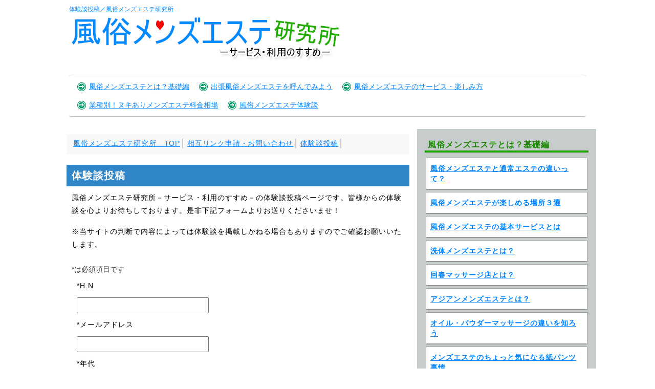

--- FILE ---
content_type: text/html
request_url: https://hueslabo.com/contact/post.html
body_size: 6186
content:
<!DOCTYPE html>
<html lang="ja">
<head>
<meta charset="utf-8">
<title>体験談投稿／風俗メンズエステ研究所</title>
<meta name="description" content="風俗メンズエステ研究所の相互リンクページ０１です。当サイトの情報とあわせてご利用下さい。">
<meta name="keywords" content="風俗,メンズエステ,サービス,利用,出張">
<link href="../twoColLiqRt.css" rel="stylesheet" type="text/css" />
<meta http-equiv="X-UA-Compatible" content="IE=edge">
<meta name="viewport" content="width=device-width, initial-scale=1">
<!--[if lte IE 7]>
<style>
.content { margin-right: -1px; } /* この 1 ピクセルの負のマージンはこのレイアウトのどのカラムにも配置でき、同じ補正効果を持ちます。 */
ul.nav a { zoom: 1; }	/* zoom プロパティにより、IE の hasLayout をトリガーします。これは、リンク間の余分なホワイトスペースを修正するのに必要です。 */
</style>
<![endif]-->
<!-- BootstrapのCSS読み込み -->
<link href="../css/bootstrap.min.css" rel="stylesheet">
<!-- マイカスタムCSS読み込み -->
<link href="../mycustom.css" rel="stylesheet">
<!-- jQuery読み込み -->
<script src="https://ajax.googleapis.com/ajax/libs/jquery/1.11.3/jquery.min.js"></script>
<!-- BootstrapのJS読み込み -->
<script src="../js/bootstrap.min.js"></script>
<script type="text/javascript" src="../js/zepto.js"></script>
<script defer type="text/javascript" src="../js/bnr_change.js"></script>
</head>
<body>
<div class="container container-fluid">
	<div class="header">
		<h1><a href="https://hueslabo.com/">体験談投稿／風俗メンズエステ研究所</a></h1><!-- #BeginLibraryItem "/Library/topnavi.lbi" -->
		<nav class="navbar navbar-default">
			<div class="navbar-header">
				<button type="button" class="navbar-toggle" data-toggle="collapse" data-target="#gnavi">
					<span class="sr-only">メニュー</span>
					<span class="icon-bar"></span>
					<span class="icon-bar"></span>
					<span class="icon-bar"></span>
				</button>
			</div>
			<div id="gnavi" class="collapse navbar-collapse">
				<ul class="nav navbar-nav">
					<li><a href="https://hueslabo.com/#basic">風俗メンズエステとは？基礎編</a></li>
					<li><a href="https://hueslabo.com/#delivery">出張風俗メンズエステを呼んでみよう</a></li>
					<li><a href="https://hueslabo.com/#enjoy">風俗メンズエステのサービス・楽しみ方</a></li>
					<li><a href="https://hueslabo.com/#souba">業種別！ヌキありメンズエステ料金相場</a></li>
					<li><a href="https://hueslabo.com/#user">風俗メンズエステ体験談</a></li>
				</ul>
			</div>
		</nav>
		<!-- #EndLibraryItem --></div>
	<div class="content col-md-8"><!-- #BeginLibraryItem "/Library/contact.lbi" -->
		<div id="pan">
			<ul class="list-inline">
				<li><a href="https://hueslabo.com/">風俗メンズエステ研究所　TOP</a></li>
				<li><a href="mail.html">相互リンク申請・お問い合わせ</a></li>
				<li><a href="post.html">体験談投稿</a></li>
			</ul>
		</div>
		<!-- #EndLibraryItem --><!-- #BeginLibraryItem "/Library/kokoku01.lbi" -->
		<!--<p class="bnrAd1"></p>-->
		<!-- #EndLibraryItem --><div id="sub">
			<h2>体験談投稿</h2>
			<p>
				風俗メンズエステ研究所－サービス・利用のすすめ－の体験談投稿ページです。皆様からの体験談を心よりお待ちしております。是非下記フォームよりお送りくださいませ！
			</p>
			<p>
				※当サイトの判断で内容によっては体験談を掲載しかねる場合もありますのでご確認お願いいたします。
			</p>
				<form action="https://ssl.form-mailer.jp/fm/service/Forms/confirm" method="post" name="form1" ENCTYPE="multipart/form-data" accept-charset="UTF-8">
		<input type="hidden" name="key" value="a982186e696989">


		*は必須項目です


		<!-- text -->
		<p>
		*H.N
		</p>
		<p>
		<input name="field_6015161" type="text" value="" size="30" >
		</p>

		<!-- email -->
		<p>
		*メールアドレス
		</p>
		<p>
		<input name="field_6015162" type="text" size="30">
		</p>

		<!-- dropdown -->
		<p>
		*年代
		</p>
		<p>
		<select name="field_6015170">
			<option value="">------</option>
			<option value="0">18～19歳</option>
			<option value="1">20代</option>
			<option value="2">30代</option>
			<option value="3">40代</option>
			<option value="4">50代</option>
			<option value="5">60代</option>
			<option value="6">70代以上</option>
		</select>
		</p>

		<!-- text -->
		<p>
		*タイトル
		</p>
		<p>
		<input name="field_6015171" type="text" value="" size="30" >
		</p>

		<!-- textarea -->
		<p>
		*本文
		</p>
		<p>
		<textarea name="field_6015169" cols="30" rows="5"></textarea>
		</p>






		<p>
		<input name="submit" type="submit" value="確認画面へ">
		</p>

		<p>
		<a href="https://www.form-mailer.jp/?utm_source=https://ssl.form-mailer.jp/fms/a982186e696989&utm_medium=ownedmedia&utm_campaign=powered-by-formmailer" target="_blank" id="powered">Powered by FormMailer.</a>
		</p>

		<input type="hidden" name="code" value="utf8">
	</form>

		</div>
	</div><!-- #BeginLibraryItem "/Library/nav.lbi" -->
	<div class="sidebar1 col-md-4">
		<h2>風俗メンズエステとは？基礎編</h2>
		<ul class="nav">
			<li><a href="../basic/hnoes.html">風俗メンズエステと通常エステの違いって？</a></li>
			<li><a href="../basic/playroom3.html">風俗メンズエステが楽しめる場所３選</a></li>
			<li><a href="../basic/kihonser.html">風俗メンズエステの基本サービスとは</a></li>
			<li><a href="../basic/sentai.html">洗体メンズエステとは？</a></li>
			<li><a href="../basic/kaishun.html">回春マッサージ店とは？</a></li>
			<li><a href="../basic/asian.html">アジアンメンズエステとは？</a></li>
			<li><a href="../basic/oilpaw.html">オイル・パウダーマッサージの違いを知ろう</a></li>
			<li><a href="../basic/paperpan.html">メンズエステのちょっと気になる紙パンツ事情</a></li>
			<li><a href="../basic/yoruasa.html">風俗メンズエステは深夜・早朝でも利用できる？</a></li>
			<li><a href="../basic/kakakusa.html">激安・大衆・高級メンズエステの違いって？</a></li>
			<li><a href="../basic/seibyo.html">風俗メンズエステは性病にならないって本当？</a></li>
			<li><a href="../basic/shasei.html">メンズエステで本当に射精できるの？</a></li>
			<li><a href="../basic/anke.html">風俗エステのアンケートは書くべき？</a></li>
			<li><a href="../basic/coselect.html">メンズエステでのコースの選び方</a></li>
			<li><a href="../basic/manners.html">風俗エステを利用する為のマナー</a></li>
			<li><a href="../basic/ngkoui.html">風俗エステで客が出来ないコト</a></li>
			<li><a href="../basic/oilrinpa.html">リンパマッサージとアロママッサージって何か違うの？</a></li>
			<li><a href="../basic/simeiorfree.html">風俗エステはフリーでもハズれない？</a></li>
			<li><a href="../basic/sokeibu.html">メンズエステで1番人気！？鼠径部マッサージとは</a></li>
			<li><a href="../basic/talk.html">風俗エステで何を喋ればいい？</a></li>
			<li><a href="../basic/021.html">メンズエステでチップは必要？その相場は？</a></li>
			<li><a href="../basic/oubei.html">欧米系のセラピストはいる？それとも遊べない？</a></li>
			<li><a href="../basic/kamipan.html">風俗メンズエステで紙パンツの持参は可能？</a></li>
			<li><a href="../basic/kaiwa.html">風俗エステ嬢との気の利いた会話集</a></li>
			<li><a href="../basic/ura.html">風俗メンズエステで裏メニューを提案されたら？</a></li>
			<li><a href="../basic/taisyu.html">体臭にコンプレックスがあっても楽しめる風俗</a></li>
			<li><a href="../basic/change.html">風俗メンズエステのチェンジ事情</a></li>
			<li><a href="../basic/china.html">チャイエスとは？</a></li>
			<li><a href="../basic/russia.html">ロシア娘にマッサージしてもらいたい！</a></li>
			<li><a href="../basic/quality.html">良いメンズエステ嬢・ダメなメンズエステ嬢の見分け方</a></li>
			<li><a href="../basic/good-looking.html">風俗エステの女性のリアルなルックスについて</a></li>
			<li><a href="../basic/multiplay.html">複数プレイは風俗エステでも楽しめる？</a></li>
			<li><a href="../basic/korean.html">韓国風俗エステでできること</a></li>
			<li><a href="../basic/good_customer.html">風俗エステ、セラピストにとっての優良客になるには</a></li>
			<li><a href="../basic/asian_consept.html">アジアンコンセプトの女性はどこの国出身？</a></li>
			<li><a href="../basic/condom.html">風俗エステとコンドーム事情</a></li>
			<li><a href="../basic/adult_goods.html">風俗エステで大人の玩具は使える？</a></li>
			<li><a href="../basic/tips.html">初めて風俗エステに行く人の為の豆知識について</a></li>
			<li><a href="../basic/store.html">店舗型と派遣型のそれぞれの特徴とメリットを紹介！</a></li>
			<li><a href="../basic/choice.html">誰を指名すればいい？エステ嬢の選び方</a></li>
			<li><a href="../basic/difference.html">風俗エステと回春マッサージ、その違いとは？</a></li>
			<li><a href="../basic/distinguish.html">美容系エステとメンズエステ、風俗エステの見分け方</a></li>
			<li><a href="../basic/landmine.html">メンズエステの地雷店・地雷嬢の見分け方</a></li>
			<li><a href="../basic/aroma_oil.html">風俗エステので人気の7ジャンルのアロマオイル</a></li>
			<li><a href="../basic/popular.html">なぜ風俗エステは人気ジャンルになったのか</a></li>
			<li><a href="../basic/smell.html">エステ嬢はニオイに超敏感！エチケットは守ろう</a></li>
			<li><a href="../basic/point3.html">風俗エステで良いお店を選ぶためにこだわりたい3つのポイント</a></li>
			<li><a href="../basic/ng.html">メンズエステのNG集！最低限のマナーを守って楽しむべき！</a></li>
			<li><a href="../basic/type.html">風俗エステのサービスの種類</a></li>
		</ul>
		<h2>出張風俗メンズエステを呼んでみよう</h2>
		<ul class="nav">
			<li><a href="../delivery/merit.html">出張風俗メンズエステで遊ぶメリットとは</a></li>
			<li><a href="../delivery/estedeli.html">出張メンズエステとデリヘルの違いって？</a></li>
			<li><a href="../delivery/bisiho.html">ビジネスホテルに風俗エステは呼べる？</a></li>
			<li><a href="../delivery/rental.html">メンズエステでよく見るレンタルルームの利用方法</a></li>
			<li><a href="../delivery/delimoney.html">出張メンズエステで出張料金は取られる？</a></li>
			<li><a href="../delivery/snagare.html">出張メンズエステの予約・利用の流れ</a></li>
			<li><a href="../delivery/credit.html">出張メンズエステでクレジットカードは使える？</a></li>
			<li><a href="../delivery/bihinyoui.html">出張エステで客が用意しないといけないモノってある？</a></li>
			<li><a href="../delivery/esthechange.html">風俗エステ嬢と対面した後にチェンジは可能？</a></li>
			<li><a href="../delivery/hotel.html">出張メンズエステは自宅よりホテルを推奨する訳</a></li>
			<li><a href="../delivery/cancel.html">風俗エステでキャンセルできるケースを考察</a></li>
			<li><a href="../delivery/trouble.html">出張風俗メンズエステで起こるトラブルまとめ</a></li>
			<li><a href="../delivery/service.html">メンズエステにも出張サービスがある！その便利さとは？</a></li>
		</ul>
		<h2>風俗メンズエステのサービス・楽しみ方</h2>
		<ul class="nav">
			<li><a href="../enjoy/toprless.html">エステのトップレス・オールヌードとは？</a></li>
			<li><a href="../enjoy/asiando.html">アジアンメンズエステのサービスってどう？</a></li>
			<li><a href="../enjoy/uniform.html">セラピストの制服姿もメンズエステの醍醐味</a></li>
			<li><a href="../enjoy/felasuma.html">フェラに素股？濃厚サービス可のエステ店とは</a></li>
			<li><a href="../enjoy/sitebest.html">動画が見られる！風俗エステサイト3選</a></li>
			<li><a href="../enjoy/option.html">風俗メンズエステで楽しめる！刺激的なオプションプレイ</a></li>
			<li><a href="../enjoy/thailand.html">タイ式回春エステのススメ</a></li>
			<li><a href="../enjoy/orgasm.html">風俗メンズエステでできる男の潮吹きって？</a></li>
			<li><a href="../enjoy/abouttop.html">メンズエステのトップレスでできること</a></li>
			<li><a href="../enjoy/finishtec.html">どれで発射する？エステでの射精の仕方</a></li>
			<li><a href="../enjoy/3play.html">3Pで王様気分を味わおう！</a></li>
			<li><a href="../enjoy/finishtaii.html">フィニッシュ時の姿勢でも楽しむ</a></li>
			<li><a href="../enjoy/zenritusenmassaji.html">アナルってそんなにイイ？前立腺マッサージのススメ</a></li>
			<li><a href="../enjoy/kouganmassaji.html">睾丸マッサージで心も体も元気に！</a></li>
			<li><a href="../enjoy/choice.html">綺麗な女性にマッサージをしてもらおう！</a></li>
			<li><a href="../enjoy/soine.html">風俗メンズエステの添い寝でフィニッシュしよう</a></li>
			<li><a href="../enjoy/mitchaku.html">風俗エステの密着エステとは？</a></li>
			<li><a href="../enjoy/kireji.html">切れ痔だけど回春エステで前立腺マッサージOK？</a></li>
			<li><a href="../enjoy/gyakuanaru.html">風俗メンズエステで逆アナルはしてもらえる？</a></li>
			<li><a href="../enjoy/josou.html">女装姿で風俗エステに行ってもイイの？</a></li>
			<li><a href="../enjoy/ashikoki.html">風俗エステで足コキ体験</a></li>
			<li><a href="../enjoy/imekura.html">イメクラプレイを楽しめる風俗エステ</a></li>
			<li><a href="../enjoy/whip.html">ホイップマッサージが人気の秘密</a></li>
			<li><a href="../enjoy/notouch.html">お触り禁止の風俗エステでどう楽しむ？</a></li>
			<li><a href="../enjoy/face_ride.html">風俗エステは顔面騎乗が人気プレイ</a></li>
			<li><a href="../enjoy/pseudo_lesplay.html">風俗エステで疑似レズプレイ</a></li>
			<li><a href="../enjoy/sex_toy.html">風俗エステの電マ＆逆電マを楽しもう</a></li>
			<li><a href="../enjoy/hybrid-esthe.html">風俗エステの進化版！ハイブリッドエステとは</a></li>
			<li><a href="../enjoy/trouble.html">風俗エステで起こるトラブル事件簿</a></li>
			<li><a href="../enjoy/after_work.html">風俗エステに行くなら仕事終わりがおすすめ</a></li>
			<li><a href="../enjoy/oil_massage.html">オイルマッサージは、お気に入りのオイルで楽しもう！</a></li>
			<li><a href="../enjoy/type.html">風俗エステで行われるマッサージの種類について</a></li>
			<li><a href="../enjoy/course.html">延長は割高！メンズエステを満足出来る最適の時間は？</a></li>
			<li><a href="../enjoy/present.html">メンズエステの女性セラピストに喜ばれるプレゼントはこれ！</a></li>
			<li><a href="../enjoy/region.html">地方に行ったら風俗エステがおすすめの理由とは？</a></li>
			<li><a href="../enjoy/friends_with.html">風俗エステ嬢と仲良くなりたい！距離を縮める方法をアドバイス</a></li>
			<li><a href="../enjoy/talk.html">エステでは会話が重要？エステ嬢と話すときのポイント</a></li>
			<li><a href="../enjoy/asia.html">アジアンエステの種類・特徴・メリットとは？</a></li>
			<li><a href="../enjoy/double.html">2人の女性にマッサージされるって？ダブルセラピストの魅力</a></li>
			<li><a href="../enjoy/newcomer.html">風俗エステでお得に遊ぶなら新人女性が狙い目</a></li>
			<li><a href="../enjoy/adhere.html">密着プレイで骨抜きにしてくれる</a></li>
			<li><a href="../enjoy/deep_lymph.html">メンズエステはディープリンパがおすすめ</a></li>
			<li><a href="../enjoy/flexible.html">融通を聞かせることができる風俗エステ店</a></li>
			<li><a href="../enjoy/king.html">王様コース？一風変わった風俗エステ</a></li>
		</ul>
		<h2>業種別！ヌキありメンズエステ料金相場</h2>
		<ul class="nav">
			<li><a href="../souba/japan.html">日本人メンズエステの料金相場</a></li>
			<li><a href="../souba/ajian.html">アジアンメンズエステの料金相場</a></li>
			<li><a href="../souba/sentai.html">洗体メンズエステの料金相場</a></li>
		</ul>
		<h2>風俗メンズエステ体験談</h2>
		<ul class="nav">
			<li><a href="../user/post01.html">人妻のマッサージに感激</a></li>
			<li><a href="../user/post02.html">美熟女の手コキ術INエステ</a></li>
			<li><a href="../user/post03.html">年上のセラピストに逆エステ！</a></li>
			<li><a href="../user/post04.html">洗体エステのヌルヌルプレイは最高</a></li>
			<li><a href="../user/post05.html">ゲーム好きの風俗エステ嬢に</a></li>
			<li><a href="../user/post06.html">非健全に見えて健全なチャイナ系風俗エステ</a></li>
			<li><a href="../user/post07.html">回春エステ・美熟女のテクに大満足！フェザータッチでメロメロ</a></li>
			<li><a href="../user/post08.html">下半身マッサージと極上テクの性感エステ嬢に夢中</a></li>
			<li><a href="../user/post09.html">継続は力なり！？メンズエステで連続指名した際の体験談！</a></li>
		</ul>
		<h2>相互リンクページ</h2>
		<ul class="nav">
			<li><a href="../link/link01.html">相互リンク０１</a></li>
			<li><a href="../link/link02.html">相互リンク０２</a></li>
		</ul>
		<h2>当サイトからのお知らせ</h2>
		<ul class="nav">
			<li><a href="mail.html">相互リンク申請・お問い合わせ</a></li>
			<li><a href="post.html">体験談投稿</a></li>
		</ul>
		<h2>免責事項</h2>
		<p>
			風俗メンズエステ研究所では、全てのコンテンツや画像、リンク先において厳重にチェックを施しておりますが、全てにおいて責任を負うことはできません。参考にされる場合は、ご自身の責任と判断の下ご利用下さいますようお願い致します。<br>
			風俗メンズエステ研究所　管理人
		</p>
	</div>
	<!-- #EndLibraryItem --></div><!-- #BeginLibraryItem "/Library/footer.lbi" -->
<footer class="footer">
	<div class="container">
		<p>Copyright&#169; <script type="text/javascript">document.write(new Date().getFullYear());</script> <a href="https://hueslabo.com/">風俗メンズエステ研究所－サービス・利用のすすめ－</a> ALL Rights Reserved.</p>
	</div>
</footer>
<!-- #EndLibraryItem --><script>
	(function(i,s,o,g,r,a,m){i['GoogleAnalyticsObject']=r;i[r]=i[r]||function(){
	(i[r].q=i[r].q||[]).push(arguments)},i[r].l=1*new Date();a=s.createElement(o),
	m=s.getElementsByTagName(o)[0];a.async=1;a.src=g;m.parentNode.insertBefore(a,m)
	})(window,document,'script','https://www.google-analytics.com/analytics.js','ga');

	ga('create', 'UA-66999933-6', 'auto');
	ga('send', 'pageview');

</script>
</body>
</html>


--- FILE ---
content_type: text/css
request_url: https://hueslabo.com/twoColLiqRt.css
body_size: 2772
content:
@charset "utf-8";
body {
	font: 100%/1.4 "ヒラギノ角ゴ Pro W3", "Hiragino Kaku Gothic Pro", "メイリオ", Meiryo, Osaka, "ＭＳ Ｐゴシック", "MS P Gothic", sans-serif;
	background-color: #4E5869;
	margin: 0;
	padding: 0;
	color: #000;
}

/* ~~ エレメント / タグセレクター ~~ */
ul, ol, dl { /* ブラウザー間の相違により、リストの余白とマージンをゼロにすることをお勧めします。一貫性を保つために、量をここで指定するか、リストに含まれるリスト項目 (LI、DT、DD) で指定できます。より詳細なセレクターを記述しない限り、ここで指定する内容が .nav リストにも適用されることに注意してください。 */
	padding: 0;
	margin: 0;
}
h1, h2, h3, h4, h5, h6, p {
	margin-top: 0;	 /* 上マージンを削除すると、マージンを含む div からマージンがはみ出す場合があるという問題を回避できます。残った下マージンにより、後続のエレメントからは離されます。 */
}
a img { /* このセレクターは、一部のブラウザーでイメージをリンクで囲んだ場合にイメージの周囲に表示される初期設定の青いボーダーを削除します。 */
	border: none;
}

/* ~~ サイトのリンクのスタイル付けは、ホバー効果を作成するセレクターグループも含め、この順序にする必要があります。~~ */
a:link {
	color:#414958;
	text-decoration: underline; /* 非常に特殊な表示方法でリンクをスタイル付けする場合を除き、一目で見分けられるように下線を指定することをお勧めします。 */
}
a:visited {
	color: #4E5869;
	text-decoration: underline;
}
a:hover, a:active, a:focus { /* このセレクターグループは、キーボードを使用するユーザーに対し、マウスを使用するユーザーと同じホバー効果を提供します。 */
	text-decoration: none;
}

/* ~~ このコンテナが他のすべての div を囲み、パーセンテージに基づいた幅を指定します。~~ */
.container {
	width: 100%;
	max-width: 1050px;/* レイアウトが大型モニターで広がりすぎないように、最大幅を指定することをお勧めします。これにより、読みやすい行の長さを保つことができます。IE6 ではこの宣言は無視されます。 */
	min-width: 280px;/* レイアウトが狭くなりすぎないように、最小幅を指定することをお勧めします。これにより、サイドカラムで読みやすい行の長さを保つことができます。IE6 ではこの宣言は無視されます。 */
	background-color: #FFF;
	margin: 0 auto; /* 幅に加え、両側を自動値とすることで、レイアウトが中央に揃います。.container の幅を 100% に設定した場合、これは必要ありません。 */
}

/* ~~ レイアウトに使用するカラムです。~~ 

1) 余白は、div の上部または下部にのみ配置されます。これらの div 内のエレメントには、それ自体に余白があるので、ボックスモデル計算を行う必要がありません。ただし、div 自体に両側の余白やボーダーを指定した場合、その値が加算されたものが合計幅になることに注意してください。div 内のエレメントの余白を削除し、さらにその div 内に、全体のデザインに必要な幅や余白を指定していない 2 つ目の div を追加することもできます。

2) カラムはすべてフロートしているため、マージンは指定されていません。マージンを追加する必要がある場合は、フロート方向には指定しないでください (例えば、右フロートに設定した div の右マージン)。多くの場合、代わりに余白を使用できます。このルールに従わない場合は、div のルールに「display:inline」宣言を追加し、一部のバージョンの Internet Explorer でマージンが 2 倍になるバグを回避する必要があります。

3) クラスはドキュメント内で複数回使用できるので (またエレメントには複数のクラスを適用できます)、カラムには ID ではなくクラス名が割り当てられます。例えば、必要に応じて 2 つのサイドバー div をスタックできます。クラスを各ドキュメントで一度しか使用しないのであれば、ユーザーの好みに応じて、クラス名を ID に変更することができます。

4) ナビゲーションを右ではなく左に配置したい場合、これらのカラムを反対方向にフロートさせると (すべて右方向にする代わりに、すべて左方向に設定)、反転してレンダリングされます。HTML ソース内で div を移動する必要はありません。

*/
.sidebar1 {
	padding-bottom: 10px;
}
.content {
	padding: 10px 0px;
}

/* ~~ このセレクターグループは、.content 内のリストに領域間隔を指定します。~~ */
.content ul, .content ol { 
	padding: 0 15px 15px 40px; /* この余白は、上述の見出しと段落ルールの右の余白を表します。下の余白はリスト内の他のエレメントとの間隔用に配置され、左の余白はインデント作成用に配置されています。これは必要に応じて調整できます。 */
}

/* ~~ ナビゲーションリストのスタイル付け (Spry などの事前作成済みのフライアウトメニューを使用する場合は削除できます) ~~ */
ul.nav {
	list-style: none; /* リストのマーカーを削除します。 */
	border-top: 1px solid #666; /* リンク用の上部のボーダーを作成します。他のすべてのものは LI 上で下部のボーダーを使用して配置されます。 */
	margin-bottom: 15px; /* 下のコンテンツのナビゲーション間の間隔を作成します。 */
}
ul.nav a, ul.nav a:visited { /* これらのセレクターをグループ化することで、リンクのボタン表示が訪問後も確実に保持されます。 */
	padding: 5px 5px 5px 15px;
	display: block; /* リンクにブロックプロパティを指定し、リンクが含まれる LI 全体がリンクになるようにします。これにより、領域全体がマウスのクリックに反応するようになります。 */
	text-decoration: none;
	background-color: #8090AB;
	color: #000;
}
ul.nav a:hover, ul.nav a:active, ul.nav a:focus { /* マウスを使用する場合もキーボードを使用する場合も、背景色とテキストカラーを変更します。 */
	background-color: #6F7D94;
	color: #FFF;
}

/* ~~ その他の float/clear クラス ~~ */
.fltrt {	/* このクラスを使用すると、ページ内でエレメントを右にフローティングさせることができます。フローティングさせるエレメントは、ページ内で横に並べて表示するエレメントの前に指定する必要があります。 */
	float: right;
	margin-left: 8px;
}
.fltlft { /* このクラスを使用すると、ページ内でエレメントを左にフローティングさせることができます。フローティングさせるエレメントは、ページ内で横に並べて表示するエレメントの前に指定する必要があります。 */
	float: left;
	margin-right: 8px;
}
.clearfloat { /* このクラスは、.container で overflow:hidden が削除されている場合に、<br /> または空の div で、フローティングさせる最後の div に続く最後のエレメントとして (#container 内に) 配置できます。 */
	clear:both;
	height:0;
	font-size: 1px;
	line-height: 0px;
}

--- FILE ---
content_type: text/css
request_url: https://hueslabo.com/mycustom.css
body_size: 1627
content:
@charset "utf-8";
/* CSS Document */


/*---------------------------------------------------------------------
	純広告
---------------------------------------------------------------------*/

.container.container-fluid .content.col-md-8 .bnrAd1 img{
max-width:500px;
width:100%;
display:block;
margin:0px auto;
}

/*---------------------------------------------------------------------
	page
---------------------------------------------------------------------*/

.container.container-fluid{
padding:0px;
}

.container.container-fluid h2{
letter-spacing:1px;
}

.container.container-fluid p{
font-family:"ヒラギノ角ゴ Pro W3", "Hiragino Kaku Gothic Pro", "メイリオ", Meiryo, Osaka, "ＭＳ Ｐゴシック", "MS PGothic", sans-serif;
color:#000;
line-height:180%;
letter-spacing:1px;
}

.container.container-fluid a{
color:#0084ff;
}

.container.container-fluid .content.col-md-8 a:hover{
color:#0CF;
}


/*---------------------------------------------------------------------
	header
---------------------------------------------------------------------*/

.container.container-fluid .header{
padding:10px 20px;
}

.container.container-fluid .header h1{
margin:0px;
}

.container.container-fluid .header h1 a{
font-size:12px;
display:block;
background:url(img/h1.gif) left bottom no-repeat;
background-size:100% auto;
max-width:546px;
height:116px;
line-height:140%;
}

/*上部ナビゲーション*/
.container.container-fluid .navbar.navbar-default{
border:none;
border-top:1px solid #bbbbbb;
border-bottom:1px solid #bbbbbb;
background:none;
margin-bottom:10px;
margin:20px 0px 14px 0px;
}

.container.container-fluid .navbar.navbar-default #gnavi .nav.navbar-nav{
margin:4px 0px;
border:none;
}

.container.container-fluid .navbar.navbar-default #gnavi .nav.navbar-nav li{
margin-right:10px;
}

.container.container-fluid .navbar.navbar-default #gnavi .nav.navbar-nav li a{
color:#0084ff;
text-decoration:underline;
padding:8px 8px 8px 24px;
background:url(img/yajiicon.gif) left no-repeat;
}

.container.container-fluid .navbar.navbar-default #gnavi .nav.navbar-nav li a:hover{
color:#0CF;

}

.container.container-fluid .navbar.navbar-default #gnavi .nav.navbar-nav li#naviqa a{
font-size:16px;
}


/*サイトマップ・18禁表示*/
.container.container-fluid .header .kin{
font-size:12px;
margin:0px 0px 2px 0px;
text-align:right;
}


/*---------------------------------------------------------------------
	main
---------------------------------------------------------------------*/

.container.container-fluid .content.col-md-8 h2{
font-size:20px;
background:#3186c8;
color:#FFF;
padding:10px;
font-weight:bold;
}

.container.container-fluid .content.col-md-8 h2 small{
	color:#fff;
}


.container.container-fluid .content.col-md-8 p{
margin:10px 10px 16px 10px;
}


.container.container-fluid .content.col-md-8 .waku{
border:1px dotted #6671b4;
padding:16px 4px 8px 4px;
margin-bottom:12px;
}

.container.container-fluid .content.col-md-8 .waku h2{
font-size:18px;
font-weight:bold;
margin:0px;
padding:0px 6px 0px 8px;
line-height:130%;
border-bottom:2px solid #3186c8;
color:#006;
background:none;
}

.container.container-fluid .content.col-md-8 .waku p{
margin:10px 12px 16px 12px;
}

.container.container-fluid .content.col-md-8 .waku img{
display:block;
float:left;
margin:10px;
}


/*更新履歴*/
.content.col-md-8 #new{
border:1px solid #CCC;
border-radius:2px;
}

.content.col-md-8 #new h2{
background:#e8e6e6;
color:#333;
font-size:15px;
margin:0px;
}

.content.col-md-8 #new ul{
margin:10px 10px 10px 16px;
padding:0px;
}

.content.col-md-8 #new ul li{
list-style:none;
margin-bottom:6px;
}

.content.col-md-8 #new ul li a{
margin-right:8px;
}

.content.col-md-8 #new ul li span{
color:#F00;
font-size:16px;
}

/*パンくず*/
.content.col-md-8 #pan{
background:#f8f8f8;
}

.content.col-md-8 #pan .list-inline{
padding:8px 14px;
}

.content.col-md-8 #pan .list-inline li{
border-right:2px solid #CCC;
line-height:140%;
margin-bottom:4px;
padding:0px 4px;
font-family:"ヒラギノ角ゴ Pro W3", "Hiragino Kaku Gothic Pro", "メイリオ", Meiryo, Osaka, "ＭＳ Ｐゴシック", "MS PGothic", sans-serif;
letter-spacing:0.8px;
}

/*続きを読む*/
.container.container-fluid .content.col-md-8 .next{
text-align:right;
font-size:22px;
margin:0px 8px;
}

.container.container-fluid .content.col-md-8 .next a{
background:url(img/yajirusi.jpg) left no-repeat;
padding-left:16px; 
}

/*続きを読む（中）*/
.container.container-fluid .content.col-md-8 #innext{
text-align:right;
line-height:160%;
margin:0px 8px;
}

.container.container-fluid .content.col-md-8 #innext a{
font-size:15px;
}



/*リンクページ*/
.container.container-fluid .content.col-md-8 #sub ul{
padding-left:26px;
}

.container.container-fluid .content.col-md-8 #sub ul li{
margin-bottom:8px;
font-family:"ヒラギノ角ゴ Pro W3", "Hiragino Kaku Gothic Pro", "メイリオ", Meiryo, Osaka, "ＭＳ Ｐゴシック", "MS PGothic", sans-serif;
color:#000;
letter-spacing:0.7px;
}

/*お問い合わせページ*/
.container.container-fluid .content.col-md-8 #sub #sitejyoho{
border:1px solid #acabab;
list-style:none;
padding:12px 12px 10px 12px;
color:#000;
background:#fdfdf0;
}

/*メールフォーム*/
.container.container-fluid .content.col-md-8 #sub form{
margin:26px 10px 0px 10px;
}

.container.container-fluid .content.col-md-8 #sub form p{
margin-bottom:0px;
}

/*メインリンクテキスト*/
.container.container-fluid .content.col-md-8 #mainlink{
border:1px dotted #3366CC;
padding:8px 6px 6px 6px;
margin-bottom:12px;
background:#fafafa;
}

.container.container-fluid .content.col-md-8 #mainlink h2{
margin:0px;
padding:6px 6px 2px 6px;
background:none;
color:#3186c8;
border-bottom:2px solid #3186c8;
border-left:8px solid #3186c8;
}

.container.container-fluid .content.col-md-8 #mainlink a{
display:block;
margin:10px;
padding:0px 6px;
text-align:center;
font-size:22px;
color:#3186c8;
font-weight:bold;
}

.container.container-fluid .content.col-md-8 #mainlink img{
display:block;
width:100%;
margin:0px auto;
max-width:600px;
border:2px solid #3186c8;
}


/*動画が見られる！風俗エステサイト3選でのみ使った記事内リンク*/
.container.container-fluid .content.col-md-8 .waku .rinji{
text-align:right;
font-size:18px;
line-height:140%;
}

.container.container-fluid .content.col-md-8 .waku .rinji a{
border-left:6px solid #390;
padding-left:4px;
}


/*---------------------------------------------------------------------
	nav
---------------------------------------------------------------------*/

.container.container-fluid .sidebar1.col-md-4{
background:#c7cdcd;
font-family:"ヒラギノ角ゴ Pro W3", "Hiragino Kaku Gothic Pro", "メイリオ", Meiryo, Osaka, "ＭＳ Ｐゴシック", "MS PGothic", sans-serif;
}

.container.container-fluid .sidebar1.col-md-4 h2{
font-size:16px;
font-weight:bold;
border-bottom:4px solid #1ea100;
color:#1a8901;
line-height:140%;
padding:0px 6px;
}

.container.container-fluid .sidebar1.col-md-4 p{
font-size:12px;
}


.container.container-fluid .sidebar1.col-md-4 .nav{
border:none;
margin:10px 2px 26px 2px;
}

.container.container-fluid .sidebar1.col-md-4 .nav li{
margin-bottom:4px;
}

.container.container-fluid .sidebar1.col-md-4 .nav li a{
background:none;
padding:10px 8px;
color:#0084ff;
font-weight:bold;
text-decoration:underline;
border:1px solid #9b9a9a;
border-bottom:2px solid #9b9a9a;
background:#FFF;
display:block;
letter-spacing:1px;
}

.container.container-fluid .sidebar1.col-md-4 .nav li a:hover{
background:#fcfcdf;
}


/*---------------------------------------------------------------------
	footer
---------------------------------------------------------------------*/

.footer .container{
border-top:1px solid #CCC;
border-bottom:1px solid #CCC;
margin-bottom:10px;
padding:8px 6px 10px 6px;
}

.footer .container p{
text-align:center;
}

.footer .container a{
color:#0084ff;
}

/*---------------------------------------------------------------------
	Media Queries
---------------------------------------------------------------------*/

@media only screen and (max-width:540px) {

.container.container-fluid .header h1 a{
height:100px;
}

}

@media only screen and (max-width:480px) {

.container.container-fluid .header h1 a{
height:90px;
}

}

@media only screen and (max-width:420px) {

.container.container-fluid .header h1 a{
height:84px;
}

.container.container-fluid .content.col-md-8 #mainlink a{
font-size:18px;
}


}

@media only screen and (max-width:370px) {

.container.container-fluid .header h1 a{
height:76px;
}

}

--- FILE ---
content_type: text/plain
request_url: https://www.google-analytics.com/j/collect?v=1&_v=j102&a=812235858&t=pageview&_s=1&dl=https%3A%2F%2Fhueslabo.com%2Fcontact%2Fpost.html&ul=en-us%40posix&dt=%E4%BD%93%E9%A8%93%E8%AB%87%E6%8A%95%E7%A8%BF%EF%BC%8F%E9%A2%A8%E4%BF%97%E3%83%A1%E3%83%B3%E3%82%BA%E3%82%A8%E3%82%B9%E3%83%86%E7%A0%94%E7%A9%B6%E6%89%80&sr=1280x720&vp=1280x720&_u=IEBAAEABAAAAACAAI~&jid=1236467031&gjid=1253946470&cid=1127217810.1763439534&tid=UA-66999933-6&_gid=1516562372.1763439534&_r=1&_slc=1&z=66162488
body_size: -450
content:
2,cG-M64Y1F01LF